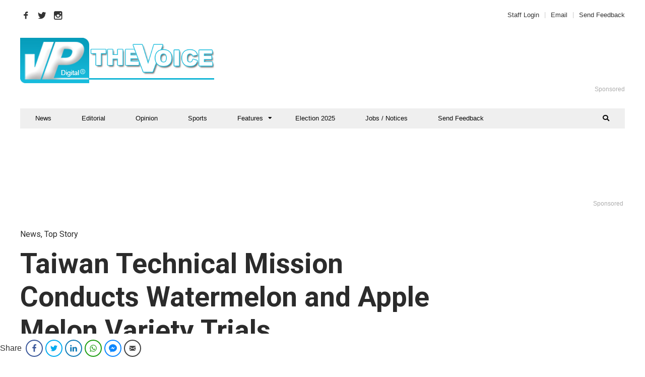

--- FILE ---
content_type: text/html; charset=utf-8
request_url: https://www.google.com/recaptcha/api2/aframe
body_size: 264
content:
<!DOCTYPE HTML><html><head><meta http-equiv="content-type" content="text/html; charset=UTF-8"></head><body><script nonce="yft_YoSwlZKrM-hceY1Hfg">/** Anti-fraud and anti-abuse applications only. See google.com/recaptcha */ try{var clients={'sodar':'https://pagead2.googlesyndication.com/pagead/sodar?'};window.addEventListener("message",function(a){try{if(a.source===window.parent){var b=JSON.parse(a.data);var c=clients[b['id']];if(c){var d=document.createElement('img');d.src=c+b['params']+'&rc='+(localStorage.getItem("rc::a")?sessionStorage.getItem("rc::b"):"");window.document.body.appendChild(d);sessionStorage.setItem("rc::e",parseInt(sessionStorage.getItem("rc::e")||0)+1);localStorage.setItem("rc::h",'1769862682658');}}}catch(b){}});window.parent.postMessage("_grecaptcha_ready", "*");}catch(b){}</script></body></html>